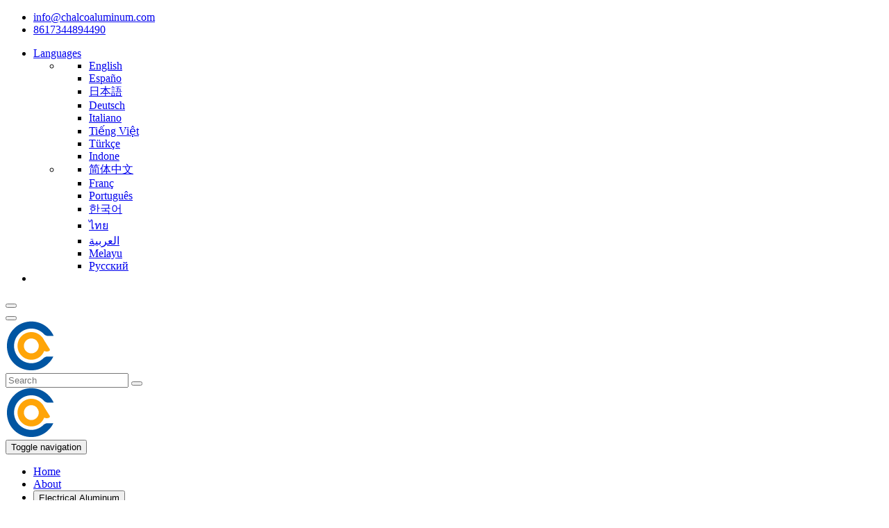

--- FILE ---
content_type: text/html
request_url: https://www.electrical-aluminum.com/news/industry-news/3003-aluminum-strip-for-battery.html
body_size: 7732
content:
<!DOCTYPE html>
<!--[if IE 9 ]> <html lang="en" class="ie9 loading-site no-js"> <![endif]-->
<!--[if IE 8 ]> <html lang="en" class="ie8 loading-site no-js"> <![endif]-->
<!--[if (gte IE 9)|!(IE)]><!-->
<html lang="en" class="loading-site no-js">
<!--<![endif]-->
<head>
    <meta charset="UTF-8">
    <meta name="viewport" content="width=device-width, initial-scale=1.0">
    <meta http-equiv="X-UA-Compatible" content="IE=edge">
    <title>3003 aluminum strip for battery | Chalco Aluminum</title>
    <meta name="keywords" content="3003 aluminum strip for battery" />             
    <meta name="description" content="With the increasingly strict supervision of environmental protection, more and more people are aware of the importance of automobile ecological environmental protection. In line with the market trend, more and more automobile enterprises begin to layout in the field of environmental protection, and constantly launch new environmental protection products." />
            <link rel='stylesheet' href='/css/flatsome.css' type='text/css' media='all' />
    <link rel="stylesheet" href="/css/styleindex.css">
        <!--[if lt IE 9]>
    <script src="http://html5shiv.googlecode.com/svn/trunk/html5.js"></script>
    <script src="/vendorindex/html5shiv.js"></script>
    <script src="/vendorindex/respond.js"></script>
    <![endif]-->
</head>
<body>
<div class="main-page-wrapper" id="wrapper">
    <section class="b-seo-menu-wrapper">
        <header id="header" class="header has-sticky sticky-jump">
            <div class="header-wrapper">
                <div id="top-bar" class="header-top hide-for-sticky nav-dark">
                    <div class="flex-row container">
                        <div class="flex-col show-for-medium  flex-right">
                            <ul class="nav nav-center nav-small mobile-nav  nav-divided">
                                <li class="html"><a href="mailto:info@chalcoaluminum.com" rel="nofollow">info@chalcoaluminum.com</a></li>
                                <li class="html"><a href="tel:8617344894490" rel="nofollow">8617344894490</a></li>
                                <!--<li class="html"><a href="tel:0086-13673369503" rel="nofollow">0086-13673369503 18637161950</a></li>-->
                            </ul>
                        </div>
                        <div class="flex-col hide-for-medium flex-right">
                            <ul class="nav nav-left medium-nav-center">
                                
                                <li class="html has-dropdown header-language-dropdown"> <a href="javascript:void(0);"> Languages <i class="icon-angle-down"></i> </a>
                                    <ul class="nav-dropdown nav-dropdown-default">
                                                                                                                                    <li class="nav-dropdown-col">
                                                    <ul class="nav-column nav-dropdown-default">
                                                                                                                                                                            <li class="language-flag language-flag-en"><a href="https://www.electrical-aluminum.com" title="English"><b class="country-flag"></b><span>English</span></a></li>
                                                                                                                <li class="language-flag language-flag-es"><a href="https://es.electrical-aluminum.com/" title="Español"><b class="country-flag"></b><span>Españo</span></a></li>

                                                                                                                                                                                                                                                            <li class="language-flag language-flag-ja"><a href="https://ja.electrical-aluminum.com/" title="日本語"><b class="country-flag"></b><span>日本語</span></a></li>

                                                                                                                                                                                                                                                            <li class="language-flag language-flag-de"><a href="https://de.electrical-aluminum.com/" title="Deutsch"><b class="country-flag"></b><span>Deutsch</span></a></li>

                                                                                                                                                                                                                                                            <li class="language-flag language-flag-it"><a href="https://it.electrical-aluminum.com/" title="Italiano"><b class="country-flag"></b><span>Italiano</span></a></li>

                                                                                                                                                                                                                                                            <li class="language-flag language-flag-vi"><a href="https://vi.electrical-aluminum.com/" title="Tiếng Việt"><b class="country-flag"></b><span>Tiếng Việt</span></a></li>

                                                                                                                                                                                                                                                            <li class="language-flag language-flag-tr"><a href="https://tr.electrical-aluminum.com/" title="Türkçe"><b class="country-flag"></b><span>Türkçe</span></a></li>

                                                                                                                                                                                                                                                            <li class="language-flag language-flag-id"><a href="https://id.electrical-aluminum.com/" title="Indonesia"><b class="country-flag"></b><span>Indone</span></a></li>

                                                                                                            </ul>
                                                </li>
                                                                                                                                                                                <li class="nav-dropdown-col">
                                                    <ul class="nav-column nav-dropdown-default">
                                                                                                                                                                        <li class="language-flag language-flag-zh-Hans"><a href="https://zh-Hans.electrical-aluminum.com/" title="简体中文"><b class="country-flag"></b><span>简体中文</span></a></li>

                                                                                                                                                                                                                                                            <li class="language-flag language-flag-fr"><a href="https://fr.electrical-aluminum.com/" title="Français"><b class="country-flag"></b><span>Franç</span></a></li>

                                                                                                                                                                                                                                                            <li class="language-flag language-flag-pt"><a href="https://pt.electrical-aluminum.com/" title="Português (Brasil)"><b class="country-flag"></b><span>Português </span></a></li>

                                                                                                                                                                                                                                                            <li class="language-flag language-flag-ko"><a href="https://ko.electrical-aluminum.com/" title="한국어"><b class="country-flag"></b><span>한국어</span></a></li>

                                                                                                                                                                                                                                                            <li class="language-flag language-flag-th"><a href="https://th.electrical-aluminum.com/" title="ไทย"><b class="country-flag"></b><span>ไทย</span></a></li>

                                                                                                                                                                                                                                                            <li class="language-flag language-flag-ar"><a href="https://ar.electrical-aluminum.com/" title="العربية"><b class="country-flag"></b><span>العربية</span></a></li>

                                                                                                                                                                                                                                                            <li class="language-flag language-flag-ms"><a href="https://ms.electrical-aluminum.com/" title="Melayu"><b class="country-flag"></b><span>Melayu</span></a></li>

                                                                                                                                                                                                                                                            <li class="language-flag language-flag-ru"><a href="https://ru.electrical-aluminum.com/" title="Русский"><b class="country-flag"></b><span>Русский</span></a></li>

                                                                                                            </ul>
                                                </li>
                                                                                                                        </ul>
                                </li>
                                <li class="header-divider"></li>
                                

                            </ul>
                        </div><!-- flex-col left -->
                    </div><!-- .flex-row -->
                </div>
            </div><!-- header-wrapper-->
        </header>
        <div class="theme-main-menu">
            <div class="container">
                <div class="main-menu clear-fix">
                    <div class="float-right search-button-content">
                        <div class="clear-fix">
                            <button class="search b-p-bg-color" id="search-button"><i class="fa fa-search" aria-hidden="true"></i></button>
                            <div class="search-box tran5s" id="searchWrapper">
                                <button id="close-button" class="p-color">
                                    <i class="fa fa-times" aria-hidden="true"></i>
                                </button>
                                <div class="container">
                                    <img src="/imagesindex/them-logo/logo.png" alt="Logo" />
                                    <form  id="searchform-all" method="post" action="#" autocomplete="off">
                                        <input type="hidden" name="lang" value="en">
                                        <input type="text" id="s" class="form-control" name="keyword" placeholder="Search" />
                                        
                                        <button class="p-bg-color" id="searchsubmit" onclick="send('search')" type="button">
                                            <i class="fa fa-search" aria-hidden="true"></i>
                                        </button>
                                        <div class="live-search-results text-left z-top" id="SearchResult"></div>
                                    </form>
                                </div>
                            </div> <!-- /.search-box -->
                        </div> <!-- /.right-content -->
                    </div>
                    <div class="them-logo float-left"><a href="/"><img src="/imagesindex/them-logo/logo.png" alt="Chalco Aluminum" /></a></div>
                    <nav class="navbar">
                        <div class="navbar-header">
                            <button type="button" class="navbar-toggle collapsed tran3s" data-toggle="collapse" data-target="#navbar-collapse-1" aria-expanded="false">
                                <span class="sr-only tran3s">Toggle navigation</span>
                                <span class="icon-bar tran3s"></span>
                                <span class="icon-bar tran3s"></span>
                                <span class="icon-bar tran3s"></span>
                            </button>
                        </div>
                        <div class="collapse navbar-collapse" id="navbar-collapse-1">
                            <ul class="nav navbar-nav nav-ulst">
                                <li><a href="/">Home</a></li>
                                <li><a href="/about/">About</a></li>
                                
                                <li>
                                    <div class="dropdown">
                                        <button class="dropbtn">Electrical Aluminum</button>
                                        <div class="dropdown-content">
                                                                                                                                                                                                                                                                                                                                                                                                                                                           <a href="/products/winding-wire/" target="_blank">Winding Wire</a>
                                                                                                                                               <a href="/products/aluminum-bus-bar/" target="_blank">Aluminum Bus bar</a>
                                                                                                                                               <a href="/products/copper-clad-aluminum-cca/" target="_blank">Copper Clad Aluminum CCA</a>
                                                                                                                                               <a href="/products/aluminum-tubular-busbar/" target="_blank">Aluminum Tubular Busbar</a>
                                                                                                                                               <a href="/products/aluminum-for-battery/" target="_blank">Aluminum for battery</a>
                                                                                                                                               <a href="/products/aluminum-pcb-entry-sheets/" target="_blank">Aluminum PCB entry sheets</a>
                                                                                                                                               <a href="/products/electrical-electronic-aluminum-profiles/" target="_blank">Electrical Electronic Aluminum Profiles</a>
                                                                                                                                                                                                                                                                                                                                                                                                                                                           <a href="/products/transition-joints/" target="_blank">Transition Joints</a>
                                                                                                                                               <a href="/products/transformer-aluminium-strip/" target="_blank">Transformer Aluminium Strip</a>
                                                                                      </div>
                                    </div>
                                </li>
                                <li><a href="/news/">News</a></li>
                                <li>
                                    <div class="dropdown">
                                        <button class="dropbtn">Quality</button>
                                        <div class="dropdown-content">
                                            <a href="/winding-wire-production-and-quality-control/">Winding Wire Production and Quality control</a>
                                            <a href="/rolled-aluminum-production-process/">Rolled Aluminum Production Process</a>
                                            <a href="/rolled-aluminum-quality-control/">Rolled Aluminum Quality Control</a>
                                            <a href="/extruded-aluminum-produce-capacity/">Extruded Aluminum Produce Capacity</a>
                                            <a href="/extruded-aluminum-fabrication-capacity/">Extruded Aluminum Fabrication Capacity</a>
                                        </div>
                                    </div>
                                </li>
                                <li><a href="/contact/">Contact</a></li>
                            </ul>
                        </div>
                    </nav>
                </div>
            </div>
        </div>
    </section><!-- Theme Inner Banner ____________________________ -->
<section class="theme-inner-banner haha_prodetail_theme-inner-banner">
    <div class="inner-banner-opacity-two">
        <div class="container">
            <div class="inner-banner-title">
                <ul>
                    <li><a href="/">Home</a></li>
                    <li><span><i class="fa fa-arrow-right" aria-hidden="true"></i></span></li>
                    <li><a href="/news/">News</a></li>
                    <li><span><i class="fa fa-arrow-right" aria-hidden="true"></i></span></li>
                    <li><a href="/news/industry-news/">industry news</a></li>
                    <li><span><i class="fa fa-arrow-right" aria-hidden="true"></i></span></li>
                    <li>3003 aluminum strip for battery</li>
                </ul>
                <h1>3003 aluminum strip for battery</h1>
                <ul class="time">
                    <li>Time: 2022-01-15 09:02:17</li>
                    
                </ul>
            </div>
        </div>
    </div>
</section>
<section class="service-section haha_prodetail_service-section">
    <div class="container">
        <div class="row">
            <div class="col-md-8 col-xs-12">
                <div class="service-right-side">
                    <p>With the increasingly strict supervision of environmental protection, more and more people are aware of the importance of automobile ecological environmental protection. In line with the market trend, more and more automobile enterprises begin to layout in the field of environmental protection, and constantly launch new environmental protection products. The popularity of cars and electric vehicles with far-reaching performance forces automobile power batteries to make important changes in raw materials, At present, there are many specifications of aluminum strip foil that can be applied to battery shell material. This paper mainly introduces and analyzes 3003 aluminum strip for battery.</p>
<p><img class="wscnph" style="display: block; margin-left: auto; margin-right: auto;" src="http://www.electrical-aluminum.com//uploads/images/img1642208508528343.jpeg" alt="3003 aluminum strip for battery" width="800" height="530" /></p>
<h2>3003 aluminum strip for battery specification information</h2>
<p>Thickness: 0.2-8mm</p>
<p>Width: 100-2650mm</p>
<p>Material status: F, O, H12, h14, H16, h18, H19, H22, H24, H26, h28</p>
<p>Applicable fields: wine bottle cap, beverage bottle cap, cosmetic cap, automobile lightweight, etc</p>
<p>Performance characteristics: it has good processing characteristics, excellent rust resistance, corrosion resistance, good conductivity and welding performance, impact resistance and not easy to crack.</p>
<h2>3003 aluminum strip for battery manufacturer</h2>
<p>The price of 3003 aluminum strip is not very high. There is no specific detailed quotation in the market. The specifications and prices of the selected products are different. In addition, the quotations provided by different manufacturers are also different. It should be comprehensively considered in combination with various factors such as raw material prices. The details depend on the pricing standards of each manufacturer.</p>
<p><a href="/" target="_blank" rel="noopener"><u>Chalco </u></a>aluminum&nbsp;is a professional manufacturer of 3003 aluminum strip for battery. It has many years of rich processing experience, high technical level, exquisite workmanship and guaranteed product quality. It is mainly factory direct sales, and the price is relatively more favorable. Welcome to consult for more product details and preferential quotations, and visit and purchase at any time!</p>
                </div>
            </div>
            <div class="col-md-4 col-xs-12">
                <div class="side-bar-wrapper haha_index_cat">
                    <div class="free-service-side-bar haha_prolist_free-service-side-bar">
                        <strong>You want to know our products, prices and this month&#039;s preferential quotation information, welcome to call our service number or leave a message! We will reply as soon as possible.</strong>
                        <ul class="service-side-bar">
                            <li>
                                <div><img src="/imagesindex/them-logo/icon-4.png" alt="icon"></div>
                                <h6><a href="/contact/#form" target="_blank">Get Free Services</a></h6>
                            </li>
                            <li>

                                <h6><a href="mailto:info@chalcoaluminum.com">info@chalcoaluminum.com</a></h6>
                            </li>
                        </ul>
                    </div>
                                            <ul class="service-side-bar">
                                                                                                                                                                                                                                                                                                        <li>
                                    <span><a href="/products/winding-wire/"  target="_blank">Winding Wire</a></span>
                                </li>
                                                                                            <li>
                                    <span><a href="/products/aluminum-bus-bar/"  target="_blank">Aluminum Bus bar</a></span>
                                </li>
                                                                                            <li>
                                    <span><a href="/products/copper-clad-aluminum-cca/"  target="_blank">Copper Clad Aluminum CCA</a></span>
                                </li>
                                                                                            <li>
                                    <span><a href="/products/aluminum-tubular-busbar/"  target="_blank">Aluminum Tubular Busbar</a></span>
                                </li>
                                                                                            <li>
                                    <span><a href="/products/aluminum-for-battery/"  target="_blank">Aluminum for battery</a></span>
                                </li>
                                                                                            <li>
                                    <span><a href="/products/aluminum-pcb-entry-sheets/"  target="_blank">Aluminum PCB entry sheets</a></span>
                                </li>
                                                                                            <li>
                                    <span><a href="/products/electrical-electronic-aluminum-profiles/"  target="_blank">Electrical Electronic Aluminum Profiles</a></span>
                                </li>
                                                                                                                                                                                                                                                                                                        <li>
                                    <span><a href="/products/transition-joints/"  target="_blank">Transition Joints</a></span>
                                </li>
                                                                                            <li>
                                    <span><a href="/products/transformer-aluminium-strip/"  target="_blank">Transformer Aluminium Strip</a></span>
                                </li>
                                                    </ul>
                                                            </div>
                </div>
            </div>
        </div>
    </div>
</section>
<section class="Contact-us" id="ly_form">
    <div class="container">
        <div class="Contact-title text-center">
            <h2>Get In Touch,Let's talk</h2>
            <p>Hello! If you are interested in our products and leave your demand, we will give you an accounting quotation in time.<br> Or you can send your request to our email address: <a href="mailto:info@chalcoaluminum.com">info@chalcoaluminum.com</a></p>
        
         </div>
    </div>
    <div class="container">
        <h5>Send Your Request</h5>
        <div class="row">
            <div class="col-md-8 col-xs-12">
                <div class="Contact-us-form wpcf7" role="form">
                    <form  name="Form1" action="https://www.electrical-aluminum.com/save-message" method="post" class="row form-validation wpcf7-form invalid" autocomplete="off">
                        <input type="hidden" name="products" value="3003 aluminum strip for battery" />
                        <div class="col-xs-12"><textarea placeholder="Message...(Require)" name="content"></textarea></div>
                        <div class="col-xs-12"><input type="text" placeholder="Telephone" name="tel"></div>
                        <div class="col-sm-6 col-xs-12"><input type="text" placeholder="Name...(Require)" name="name"></div>
                        <div class="col-sm-6 col-xs-12"><input type="text" placeholder="Email...(Require)" name="email"></div>
                        <div class="col-xs-12" onclick="checkform()">
                            <button class="hvr-float-shadow" id="button_sub" type="button">Submit</button>
                        </div>
                    </form>
                    <script type="text/javascript">
                        function checkform() {
                            if (window.document.Form1.email.value == "") {
                                alert("Email cannot be empty ");Form1.email.focus();
                                return false;
                            }else{
                                var reg = /^\w+((-\w+)|(\.\w+))*\@[A-Za-z0-9]+((\.|-)[A-Za-z0-9]+)*\.[A-Za-z0-9]+$/;
                                isok = reg.test(Form1.email.value);
                                if(!isok) {
                                    alert("The format of the e-mail is incorrect, please re-enter the e-mail！");
                                    document.getElementById("email").focus();
                                    return false;
                                }
                            }
                            document.getElementById("button_sub").disabled = true;
                            window.document.Form1.submit();
                        }
                    </script>
                </div>
            </div>
            <div class="col-md-4 col-xs-12">
                <div class="contact-info">
                    <ul class="info-address">
                        <li><i class="flaticon-telephone"></i>0086-371- 55689814 55686476</li>
                        <li><i class="flaticon-multimedia"></i><a href="mailto:info@chalcoaluminum.com" rel="nofollow">info@chalcoaluminum.com</a></li>
                        <li><i class="flaticon-placeholder"></i>126#4 Building A,No.89 Science Avenue,National HI-Tech Industry Development Zone,Zhengzhou,Henan</li>
                    </ul>
                    <span>Social touch</span>
                    <ul class="info-icon">
                        <li><a href="#"><i class="fa fa-facebook" aria-hidden="true"></i></a></li>
                        <li><a href="#"><i class="fa fa-linkedin" aria-hidden="true"></i></a></li>
                        <li><a href="#"><i class="fa fa-twitter" aria-hidden="true"></i></a></li>
                        <li><a href="#"><i class="fa fa-google-plus" aria-hidden="true"></i></a></li>
                    </ul>
                </div>
            </div>
        </div>
    </div>
    <br/>
</section>
<section>
    <div class="right-service01 animate footerliu">
        <div class="pic">
            <img src="/imagesindex/home/swt-tel.png" alt="contact us" />
        </div>
        <span>Get a quote</span>
        <a href="javascript:void(0);">Leave Message</a>
        <div class="word">
            Hi,may I help you with products, price, etc?
        </div>
    </div>
</section>
<!-- Footer ____________________________ -->
<footer>
    <div class="container">
        <div class="top-footer row">
            <div class="col-md-5 col-sm-7 col-xs-12 footer-logo">
                <h5>Chalco</h5>
                <span class="titleanimi"></span>
                <p>Chalco is a major producer of power aluminum products. Our engineers, designers, metallurgists and sales staff work with customers to find innovative solutions for their needs. Our aluminum products include winding wire, aluminum bus, copper-clad aluminum, aluminum tube bus, battery aluminum and other aluminum products, sincerely serve every customer.</p>
                <ul class="icon">
                    <li><a href="javascript:void(0);" rel="nofollow" class="tran3s"><i class="fa fa-facebook" aria-hidden="true"></i></a></li>
                    <li><a href="javascript:void(0);" rel="nofollow" class="tran3s"><i class="fa fa-twitter" aria-hidden="true"></i></a></li>
                    <li><a href="javascript:void(0);" rel="nofollow" class="tran3s"><i class="fa fa-linkedin" aria-hidden="true"></i></a></li>
                    <li><a href="javascript:void(0);" rel="nofollow" class="tran3s"><i class="fa fa-google-plus" aria-hidden="true"></i></a></li>
                </ul>
            </div> <!-- /.footer-logo -->
            <div class="col-md-4 col-sm-5 col-xs-12 footer-about">
                <h5>About</h5>
                <ul>
                    <li><i class="flaticon-multimedia"></i><a href="mailto:info@chalcoaluminum.com">info@chalcoaluminum.com</a></li>
                    <li><i class="flaticon-telephone"></i>86 17344894490</li>
                    <li><i class="flaticon-placeholder"></i>126#4 Building A,No.89 Science Avenue,National HI-Tech Industry Development Zone,Zhengzhou,Henan</li>
                </ul>
                <p>Request a free quote, Keep watch</p>
                <a href="/contact#form" class="a-comon">Get A Quote</a>
            </div> <!-- /.footer-about -->

            <div class="col-md-3 col-xs-12 footer-list">
                <h5>Hot Products</h5>
                <ul>
                                        <li><a href="/products/winding-wire/Flat-enamelled-aluminum-winding-wire.html" target="_blank" class="tran3s">Flat enamelled aluminum winding wire</a></li>
                                        <li><a href="/products/aluminum-bus-bar/6101-aluminum-bus-bar.html" target="_blank" class="tran3s">6101 aluminum bus bar</a></li>
                                        <li><a href="/products/copper-clad-aluminum-cca/bimetallic-transition-plate.html" target="_blank" class="tran3s">bimetallic transition plate</a></li>
                                        <li><a href="/products/aluminum-tubular-busbar/seamless-aluminum-tubular-busbar.html" target="_blank" class="tran3s">Seamless aluminum tubular busbar</a></li>
                                    </ul>
            </div>
        </div>
    </div>
</footer>
</div>
<button class="scroll-top tran7s p-color-bg">
    <i class="fa fa-angle-up" aria-hidden="true"></i>
</button>
<script src="/vendorindex/jquery-2.2.3.min.js"></script>
<script src="/vendorindex/bootstrap/js/bootstrap.min.js"></script>
<script src="/js/customindex.js"></script>
<script>
    setInterval(function() {
        $(".right-service01").toggleClass("animate")
    }, 3000)
    $(".right-service01").hover(function() {
        $(this).find(".word").addClass("show");
    }, function() {
        $(this).find(".word").removeClass("show");
    });

    $(".footerliu").click(function () {
        if ($("#ly_form").length > 0) {
            window.location.href = "#ly_form";
        } else {
            window.location.href = "/contact#ly_form";
        }
    });
</script>

<script type="text/javascript">
    function send(type) {
        if(type=='message'){
            var url = "https://www.electrical-aluminum.com/save-message"
            var data = $('#inquireForm').serialize()
            var flag = checkForm();
            var showMessage = $('#messageShow')
            if (flag == false) {
                return;
            }
        }else if(type=='search'){
            var url = "https://www.electrical-aluminum.com/searchContents"
            var data = $('#searchform-all').serialize()
            var flag = checkSearchForm();
            var showMessage = $('#SearchResult')
            if (flag == false) {
                return;
            }
        }else{
            var url = "https://www.electrical-aluminum.com/searchContents"
            var data = $('#searchform-side').serialize()
            var flag = checkSideSearchForm();
            var showMessage = $('#SideSearchResult')
            if (flag == false) {
                return;
            }
        }
        $.ajax({

            type: "POST",
            dataType: "json",
            url: url ,
            data: data,
            success: function (data) {

                //判断是发送消息还是搜索
                console.log(data);
                if(data['error']){
                    showMessage.empty();
                    showMessage.text(data['error']);
                    //showMessage.text(data['messsage']);
                }else{
                    if(data['url']){
                        window.location.href = data['url'];
                    }else{
                        showMessage.empty();
                        alert(data.message);
                        setTimeout(function () {
                            window.parent.location.reload();
                        }, 1000);
                    }

                }

            },
            error : function() {
                console.log('chucuole');
            }
        });

    }
    function isEmail(strEmail) {
        if (strEmail.search(/^\w+((-\w+)|(\.\w+))*\@[A-Za-z0-9]+((\.|-)[A-Za-z0-9]+)*\.[A-Za-z0-9]+$/) != -1)
            return true;
        else
            return false;
    }
    function checkForm(){
        var name = $("#name").val();
        var email = $('#email').val();
        var content = $("#content").val();
        if (name.trim() == '') {
            $('#messageShow').text("Sorry, Please enter your Name！");
            $("#name").focus();
            return false;
        }
        if(email.trim() ==''){
            $('#messageShow').text("Sorry, Please enter your Email！");
            $("#email").focus();
            return false;
        }else if(!isEmail(email)){
            $('#messageShow').text("Sorry, please enter the correct email format");
            $("#email").focus();
            return false;
        }
        if (content.trim() == '') {
            $('#messageShow').text("Sorry, Please enter your Message！");
            $("#content").focus();
            return false;
        }
        return true;
    }
    function checkSearchForm(){
        var search = $("#s").val();
        if (search.trim() == '') {
            $('#SearchResult').text("Sorry, keyword can not be empty!");
            $("#s").focus();
            return false;
        }
        return true;
    }
    function checkSideSearchForm(){
        //var search = $("#s").val();
        var search = $("#sidesearch").val();
        if (search.trim() == '') {
            $('#SideSearchResult').text("Sorry, keyword can not be empty!");
            $("#sidesearch").focus();
            return false;
        }
        return true;
    }
</script>
</body>
</html>
